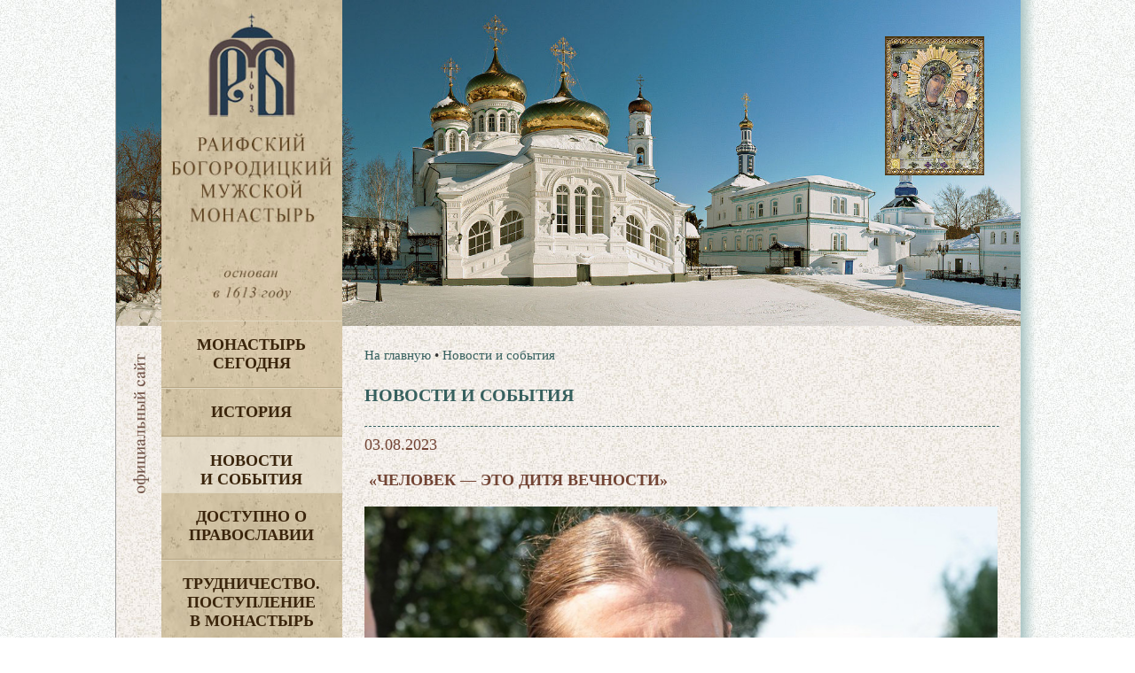

--- FILE ---
content_type: text/html
request_url: https://www.raifa.ru/news/?ID=3433
body_size: 100330
content:
<!doctype html>
<html lang="ru">
  <head>
	<META http-equiv="Content-Type" content="text/html; charset=utf-8" />
	<meta http-equiv="Expires" content="Wed, 26 Feb 1999 08:21:57 GMT" />
	<meta http-equiv="Cache-Control" content="no-cache" />
	<meta http-equiv="Cache-Control" content="max-age=2, must-revalidate" />
    <meta http-equiv="X-UA-Compatible" content="IE=edge"/>
    <meta name="viewport" content="width=device-width, initial-scale=1">
	<title> «Человек — это дитя Вечности» | Новости и события</title>
	<meta name="description" content="Наместник Раифского монастыря — о психологии, монашестве, развитии инфраструктуры обители и СВО">
	<meta name="keywords" content="Раифа Раифский монастырь интервью игумен Гавриил Рожнов СВО война Украина истрия стоянка">
    <link rel="stylesheet" href="/www/css/main.css">
	
	<link rel="stylesheet" href="/www/css/jquery.fancybox.min.css" />

  
  <link rel="icon" href="/www/pics/favicon.ico" type="image/x-icon" />
  <link rel="shortcut icon" href="/www/pics/favicon.ico" type="image/x-icon" />
  </head>
  <body>
 <div id="allpage" class="center effect8" style="background: url(/www/pics/fon3.jpg);background-position-x: 0px;">
	<div class="right_shadow"></div>
	

	
	<div class="top_header">
		
		<div class="top_content"  style="background-image: url(/www/pics/headers/1_1.jpg)">
            <div class="icona">
				<div class="IcnBlock">
				</div>
			</div>


                <div class="small_logo">
                  <a href="/">
                    <img src="/www/pics/sitename3.jpg" alt="">
                  </a>
				</div>
		</div>
	</div>
	<div class="header">
				
	<nav class="header__menu">
		<div class="navbar-header" style="min-height: 40px;">
						<button type="button" class="navbar-toggle" onclick="showmenu()" style="top: 1px;">
							<span class="icon-bar"></span>
							<span class="icon-bar"></span>
							<span class="icon-bar"></span>
						</button>
		</div>
        <dl id="maindl">
	
	<dt class="mdt" id="dt_0"><a href="/segodnya/">Монастырь  сегодня</a>
					
				<button class="mbtn" type="button" class="navbar-toggle" onclick="showdd(this,0)">+</button>
			</dt>
	
	<dd id="dd_0">
<a href="/segodnya/namestnik/">Наместник</a><a href="/segodnya/icon/">Святыня</a><a href="/segodnya/temples/">Архитектура</a><a href="/segodnya/prestolprazd/">Престольные праздники</a><a href="/segodnya/skit/">Никольский скит</a><a href="/segodnya/akafist/">Акафисты</a><a href="/segodnya/ourguest/">Наши гости</a><a href="/segodnya/gitie/">Жития святых</a><a href="/segodnya/memories/">Заказ треб онлайн</a><a href="/segodnya/candles/">Поставить свечу</a><a href="/segodnya/tohelp/">Помочь монастырю</a><noindex><a href="https://yandex.ru/profile/172420480920?lr=43">Отзывы о нас</a></noindex><a href="/segodnya/brandbook/">Общие документы</a><a href="/segodnya/map/">Карта монастыря</a>
    </dd>
	
	<dt class="mdt" id="dt_1"><a href="/monhist/">История</a>
					
				<button class="mbtn" type="button" class="navbar-toggle" onclick="showdd(this,1)">+</button>
			</dt>
	
	<dd id="dd_1">
<a href="/monhist/base/">Экскурс в прошлое</a><a href="/monhist/build/">Основание обители</a><a href="/monhist/sun/">Строительство</a><a href="/monhist/destroy/">Разруха</a><a href="/monhist/rebirth/">Возрождение Раифской обители</a><a href="/monhist/detkor/">Детский корпус</a><a href="/monhist/vsevolod/">Архимандрит Всеволод</a><a href="/monhist/letopis/">Летопись</a><a href="/monhist/abbots/">Настоятели</a><a href="/monhist/lit/">Литература о Раифе</a>
    </dd>
	
	<dt class="mdt" id="dt_2" class="active"><a href="/news/">Новости  и события</a>
	</dt>
	
	<dt class="mdt" id="dt_3"><a href="/dostupno/">Доступно о Православии</a>
	</dt>
	
	<dt class="mdt" id="dt_4"><a href="/trud/">Трудничество. Поступление  в монастырь</a>
	</dt>
	
	<dt class="mdt" id="dt_5"><a href="/forpiligrims/">Паломнику</a>
	</dt>
	
	<dt class="mdt" id="dt_6"><a href="/contacts/">Контакты</a>
	</dt>
	
	<dt id="dt_27"><a href="/segodnya/memories/">Заказ треб онлайн</a></dt>
	<dt id="dt_28"><a href="/segodnya/tohelp/">Помочь монастырю</a></dt>
	
	<dt class="mdt" id="dt_7"><a href="/english/">English</a>
					
				<button class="mbtn" type="button" class="navbar-toggle" onclick="showdd(this,7)">+</button>
			</dt>
	
	<dd id="dd_7">
<a href="/english/foreword/">Foreword</a><a href="/english/rise/">The rise and development</a><a href="/english/ordeals/">The years of ordeals</a><a href="/english/restoration/">The restoration</a><a href="/english/our_days/">Our days</a><a href="/english/pritcha_en/">The vocal quartet “Pritcha”</a><a href="/english/orphanage/">The orphanage building</a><a href="/english/adress/">Address</a>
    </dd>
	
	<dt class="mdt" id="dt_8"><a href="/philanthropists/">Благотворителям</a>
	</dt>
	
	<dt class="mdt" id="dt_9"><a href="/kvartet/">Вокальный квартет «Притча» </a>
					
				<button class="mbtn" type="button" class="navbar-toggle" onclick="showdd(this,9)">+</button>
			</dt>
	
	<dd id="dd_9">
<a href="/kvartet/about/">О квартете</a><a href="/kvartet/diskograf/">Дискография</a><a href="/kvartet/reper/">Репертуар</a><a href="/kvartet/concerts/">Концерты</a>
    </dd>
	
	<dt class="mdt" id="dt_10"><a href="/search/">Поиск по сайту</a>
	</dt>
	
                </dl>
            </nav>
	
	</div>
      <!-- header -->
      <header id="header">
              <div class="left-block">
                <div class="logo">
                  <a href="/">
                    <img src="/www/pics/sitename3.jpg" alt="">
                  </a>
                </div>
				
						
				    
            <!-- top-menu -->
              <ul class="left-menu">

                <li>
                  <a href="/segodnya/">
                    Монастырь <br>сегодня
                  </a>
                       			  
                  <ul class="left-submenu">

					<li>
                      <a href="/segodnya/namestnik/">
						Наместник
                      </a>
                    </li>
			
					<li>
                      <a href="/segodnya/icon/">
						Святыня
                      </a>
                    </li>
			
					<li>
                      <a href="/segodnya/temples/">
						Архитектура
                      </a>
                    </li>
			
					<li>
                      <a href="/segodnya/prestolprazd/">
						Престольные праздники
                      </a>
                    </li>
			
					<li>
                      <a href="/segodnya/skit/">
						Никольский скит
                      </a>
                    </li>
			
					<li>
                      <a href="/segodnya/akafist/">
						Акафисты
                      </a>
                    </li>
			
					<li>
                      <a href="/segodnya/ourguest/">
						Наши гости
                      </a>
                    </li>
			
					<li>
                      <a href="/segodnya/gitie/">
						Жития святых
                      </a>
                    </li>
			
					<li>
                      <a href="/segodnya/memories/">
						Заказ треб онлайн
                      </a>
                    </li>
			
					<li>
                      <a href="/segodnya/candles/">
						Поставить свечу
                      </a>
                    </li>
			
					<li>
                      <a href="/segodnya/tohelp/">
						Помочь монастырю
                      </a>
                    </li>
			
					<li>
                      <a href="https://yandex.ru/profile/172420480920?lr=43">
						Отзывы о нас
                      </a>
                    </li>
			
					<li>
                      <a href="/segodnya/brandbook/">
						Общие документы
                      </a>
                    </li>
			
					<li>
                      <a href="/segodnya/map/">
						Карта монастыря
                      </a>
                    </li>
			    
                                        </ul>

                </li>
     
                <li>
                  <a href="/monhist/">
                    История
                  </a>
                       			  
                  <ul class="left-submenu">

					<li>
                      <a href="/monhist/base/">
						Экскурс в прошлое
                      </a>
                    </li>
			
					<li>
                      <a href="/monhist/build/">
						Основание обители
                      </a>
                    </li>
			
					<li>
                      <a href="/monhist/sun/">
						Строительство
                      </a>
                    </li>
			
					<li>
                      <a href="/monhist/destroy/">
						Разруха
                      </a>
                    </li>
			
					<li>
                      <a href="/monhist/rebirth/">
						Возрождение Раифской обители
                      </a>
                    </li>
			
					<li>
                      <a href="/monhist/detkor/">
						Детский корпус
                      </a>
                    </li>
			
					<li>
                      <a href="/monhist/vsevolod/">
						Архимандрит Всеволод
                      </a>
                    </li>
			
					<li>
                      <a href="/monhist/letopis/">
						Летопись
                      </a>
                    </li>
			
					<li>
                      <a href="/monhist/abbots/">
						Настоятели
                      </a>
                    </li>
			
					<li>
                      <a href="/monhist/lit/">
						Литература о Раифе
                      </a>
                    </li>
			    
                                        </ul>

                </li>
     
                <li class="active">
                  <a href="/news/">
                    Новости <br>и события
                  </a>
                       
                </li>
     
                <li>
                  <a href="/dostupno/">
                    Доступно о Православии
                  </a>
                       
                </li>
     
                <li>
                  <a href="/trud/">
                    Трудничество. Поступление <br>в монастырь
                  </a>
                       
                </li>
     
                <li>
                  <a href="/forpiligrims/">
                    Паломнику
                  </a>
                       
                </li>
     
                <li>
                  <a href="/contacts/">
                    Контакты
                  </a>
                       
                </li>
     
                <li>
                  <a href="/english/">
                    English
                  </a>
                       			  
                  <ul class="left-submenu">

					<li>
                      <a href="/english/foreword/">
						Foreword
                      </a>
                    </li>
			
					<li>
                      <a href="/english/rise/">
						The rise and development
                      </a>
                    </li>
			
					<li>
                      <a href="/english/ordeals/">
						The years of ordeals
                      </a>
                    </li>
			
					<li>
                      <a href="/english/restoration/">
						The restoration
                      </a>
                    </li>
			
					<li>
                      <a href="/english/our_days/">
						Our days
                      </a>
                    </li>
			
					<li>
                      <a href="/english/pritcha_en/">
                        The vocal quartet “Pritcha”
                      </a>
                        
                      <ul class="left-sub-innermenu">

					<li>
                      <a href="/english/pritcha_en/about/">
						About «Pritcha»
                      </a>
                    </li>
			
					<li>
                      <a href="/english/pritcha_en/diskography/">
						Diskography
                      </a>
                    </li>
			
					<li>
                      <a href="/english/pritcha_en/mp3/">
						MP3
                      </a>
                    </li>
			
					<li>
                      <a href="/english/pritcha_en/baycd/">
						Orthodox Chants and Folk songs
                      </a>
                    </li>
			
					<li>
                      <a href="/english/pritcha_en/contact/">
						Contact
                      </a>
                    </li>
			
					<li>
                      <a href="/english/pritcha_en/foto/">
						Photo
                      </a>
                    </li>
			    
                                        </ul>

                    </li>
			
					<li>
                      <a href="/english/orphanage/">
						The orphanage building
                      </a>
                    </li>
			
					<li>
                      <a href="/english/adress/">
						Address
                      </a>
                    </li>
			    
                                        </ul>

                </li>
     
                <li>
                  <a href="/philanthropists/" style="padding-left:5px;">
                    Благотворителям
                  </a>
                       
                </li>
     
                <li>
                  <a href="/kvartet/">
                    Вокальный квартет «Притча» 
                  </a>
                       			  
                  <ul class="left-submenu">

					<li>
                      <a href="/kvartet/about/">
						О квартете
                      </a>
                    </li>
			
					<li>
                      <a href="/kvartet/diskograf/">
                        Дискография
                      </a>
                        
                      <ul class="left-sub-innermenu">

					<li>
                      <a href="/kvartet/diskograf/carice/">
						Царице моя преблагая
                      </a>
                    </li>
			
					<li>
                      <a href="/kvartet/diskograf/vzvon/">
						Вечерний звон
                      </a>
                    </li>
			
					<li>
                      <a href="/kvartet/diskograf/vozroj/">
						Возрождение
                      </a>
                    </li>
			
					<li>
                      <a href="/kvartet/diskograf/akafist/">
						Акафист
                      </a>
                    </li>
			
					<li>
                      <a href="/kvartet/diskograf/uchim/">
						Учимся петь молитвы
                      </a>
                    </li>
			
					<li>
                      <a href="/kvartet/diskograf/milost/">
						Под твою милость
                      </a>
                    </li>
			
					<li>
                      <a href="/kvartet/diskograf/prit/">
						Раифская ПРИТЧА
                      </a>
                    </li>
			    
                                        </ul>

                    </li>
			
					<li>
                      <a href="/kvartet/reper/">
						Репертуар
                      </a>
                    </li>
			
					<li>
                      <a href="/kvartet/concerts/">
						Концерты
                      </a>
                    </li>
			    
                                        </ul>

                </li>
     
                <li>
                  <a href="/search/">
                    Поиск по сайту
                  </a>
                       
                </li>
     
                </ul>
    <!-- меню конец -->

				
              </div>
      </header>
      <!-- header -->




      <!-- content -->
      <div id="content" style="min-height: 1200px;">
		<div class="official">
			<img src="/www/pics/l-img.jpg">
		</div>
		
			
			
              <div class="row">
            <!--- Центральная колонка----->
                <div class="main-side-block">
											
					
                </div>
				  <!---/ Центральная колонка----->
				  <!--- Правая колонка----->
                <div class="right-side-block">
						
                </div>
				  <!--- / Правая колонка----->
              </div>
			  
              <div class="row onecolumn">			  
				<div class="main-side-block">							
			
                  <!-- content-block -->
                  <div class="content-block">
		
							<!-- breadcrumbs -->
								  <ul class="breadcrumb">
									<li>
									  <a href="/">На главную</a>
									</li>
									<li> &bull; <a href="/news/">Новости и события</a></li>
								  </ul>
							<!-- breadcrumbs -->
						
                    <h1 class="main-header">
                      Новости и события
                    </h1>
                    <hr>
	

						<div class="news_page">
		

	<!----Начало новости---->

	  <div class="news_dt">
		03.08.2023
	  </div>
	  
	  <h2 class="news_name">
		 «Человек — это дитя Вечности»
	  </h2>
	  <div class="news_content">
	  

		  
			<div class="news_img_block">
				<img class="news_img" src="/www/news/2023/8/1.jpg">
			</div>
		  
			<div class="news_body clearfix">
				<p><strong>Наместник Раифского монастыря &mdash; о психологии, монашестве, развитии инфраструктуры обители и СВО</strong></p>

<p>Раифский Богородицкий мужской монастырь на протяжении многих веков является православной жемчужиной Татарстана. По словам его наместника, у обители важная миссия &mdash; нести свет добродетели по всей России. Будучи христианским форпостом с XVII века, монастырь и по сей день реализует ряд проектов и мероприятий, направленных на то, чтобы помочь людям найти свой душевный покой и равновесие. Сегодня этому способствует и то, что Раифа стала центром притяжения туристов: &laquo;Все здесь становится таким местом для отдыха, и мы идем на это для того, чтобы люди могли приобщиться к вере&raquo;, &mdash; рассказал &laquo;Реальному времени&raquo; наместник Раифского монастыря игумен Гавриил (Рожнов). Подробнее о том, насколько равны богословие и психология и чем, помимо храмов, может удивить современный монастырь, &mdash; в нашем материале.</p>

<h3><strong>&laquo;РАИФА &mdash; ЭТО УЖЕ ТРЕТЬЕ ИЛИ ЧЕТВЕРТОЕ ТУРИСТИЧЕСКОЕ МЕСТО&raquo;</strong></h3>

<p>С игуменом Гавриилом корреспонденты &laquo;Реального времени&raquo; встретились у центрального входа в монастырь &mdash; у колокольни с надвратным храмом, освященным в честь Архангела Михаила. Однако прежде чем пройти в стены обители, решили осмотреть местную инфраструктуру, а именно появившееся не так давно кафе &laquo;Раифская трапеза&raquo;.</p>

<p><strong><em>&mdash; Отец Гавриил, кто помогает благоустраивать окрестности обители? Как появилось это заведение и какие еще проекты развиваете?</em></strong></p>

<p>&mdash; Прихожанин и трудник Раифского монастыря Денис Александрович Гусев, он же директор сети кафе &laquo;Добрая столовая&raquo;, наш добрый знакомый, прихожанин, наладил систему питания в обители. Это основное кафе &laquo;Монастырская трапеза&raquo;. Еще есть чайная на берегу озера &mdash; это уникальный уголок природы в получасе езды от мегаполиса. Место с девственным заповедным лесом, где можно отдохнуть от мирской суеты, побыть наедине с собой, подумать о душе, зайти в храм и так далее.</p>

<p>У нас еще есть очень интересный социальный проект, который называется &laquo;Не хлебом единым&raquo;. Это пункты питания для социально не обеспеченных слоев населения. Мы делаем еженедельные выезды в Зеленодольск и другие места. Поддерживаем какие-то приходы, организуем бесплатное питание, в котором участвуют и сотрудники монастыря. Это волонтерский проект и по питанию бедных, и по просвещению.</p>

<p>Помимо того, что готовим пищу, мы привлекаем волонтеров, которые вовлекаются в дела милосердия, рассказываем о вере. Всем, кто приходит, мы раздаем брошюрки, приглашаем на богослужение. Есть специально оборудованные передвижные пункты &mdash; УАЗ с прицепом, казаном, и стационарные домики. Сейчас у нас уже четыре действующие точки, а еще несколько на подходе. В них готовят в определенное время пищу и раздают.</p>

<p style="text-align:center"><img alt="" src="/www/news/2023/8/2.jpg" style="width:1600px" /></p>

<p><strong><em>&mdash; Продукцию производят в Раифе?</em></strong></p>

<p>&mdash; Выпечка и ряд других продуктов производятся здесь. Частично привлекается братия монастыря, и частично &mdash; рабочие. Рабочие &mdash; это привлеченная молодежь: студенты, ученики. Те, у кого летом есть время и желание подзаработать. С ними тоже проводятся такие беседы. Например, вчера мы после работы в кафе полтора часа беседовали на берегу озера. Они задавали вопросы о вере, говорили с батюшкой. У нас есть очень интересные беседы миссионерской направленности.</p>

<p>Каждую неделю по воскресеньям, после богослужения, у нас проводятся беседы для всех желающих. Вот такой социально-просветительский проект.</p>

<p>Работают школьники и студенты, которые могут приехать откуда угодно. График очень гибкий: можно работать полдня, вечером или только в какие-то дни недели. Очень удобно для молодежи, которая хочет подзаработать во время летних каникул. Плюс они имеют возможность побыть в монастыре и пообщаться со священнослужителями. Не просто даем работу, но и привлекаем к вере.</p>

<p>Мы производим, например, морсы и лимонады, компоты из сухофруктов. Все это изготовляется прямо здесь. Это и доход монастырю, и людям прохладные напитки. Все это можно попить и поесть как в непогоду в закрытом помещении, так и в жару, сидя на берегу озера. Есть тирамису, пирожные &mdash; тоже местного производства, а также монастырский чай из марийских трав, которые нам помогают собирать местные жители.</p>

<p style="text-align:center"><img alt="" src="/www/news/2023/8/3.jpg" style="width:1600px" /></p>

<p>Кафе строили из натуральных, природных материалов. Делали это наши мастера из братии и работники из Марийки. Концепция такая, что людей приезжает все больше и больше. Раифа &mdash; это уже третье или четвертое туристическое место, если мы сравниваем с Болгаром. Может быть, это и очень амбициозно звучит. Первое место &mdash; это, конечно, Казанский кремль, второе &mdash; Свияжск, а третье и четвертое &mdash; Раифа и Болгар.</p>

<p>У нас хорошая локация, всего полчаса езды. А еще скоро сделают хорошую дорогу, трехполосную, от Горьковского шоссе, и поток будет увеличиваться. Плюс общая мировая обстановка, которая поспособствовала тому, что внутренний туризм вырос на 20&mdash;30%. Людей приезжает все больше и больше, и мы пытаемся сделать их пребывание здесь более комфортным.</p>

<p>Наконец-то отсудили стоянку и сделали ее бесплатной. Положили новый асфальт, установили освещение, поставили информационные стенды. Появилась очень удобная пешеходная тропа из леса для тех, кто приезжает на автобусе.</p>

<p>Взять, например, Кабан &mdash; это все-таки город, суета и шум. Взять всеми любимое место отдыха &mdash; Лебяжье. Там настолько все вытоптали. Я специально месяц назад где-то проезжал там и увидел, что всю природу в этом месте уже убили. Одна бедная утка шарахалась и не знала, куда убежать.</p>

<p style="text-align:center"><img alt="" src="/www/news/2023/8/4.jpg" style="width:1600px" /></p>

<h3><strong>&nbsp;&laquo;ЭТО ЛИШЬ ОБРАМЛЕНИЕ БРИЛЛИАНТА, КОТОРЫЙ ЕСТЬ ВЕРА ВО ХРИСТА&raquo;</strong></h3>

<p><strong><em>&mdash; Что такое Раифский монастырь сегодня?</em></strong></p>

<p>&mdash; Раифа &mdash; это и святое место, и памятник культуры. Мы единственные во всем Среднем Поволжье, у кого сохранился архитектурный комплекс в стиле барокко XVII века. Помимо этого, это еще и природный памятник, поскольку мы находимся в центре Волжско-Камского биосферного заповедника, носящего статус биосферного резервата ЮНЕСКО. Поэтому природа здесь находится в нетронутом состоянии, и человек может любоваться всей этой красотой и наслаждаться тишиной.</p>

<p>Как раз тишины не хватает современному человеку &mdash; о душе подумать некогда. А чтобы это сделать, нужно остаться наедине с собой на какое-то время. Заглушить внешний шум и заглянуть внутрь себя, когда взгляд от всего внешнего устремляется в душу.</p>

<p>Для этого монастыри всегда и создавались. В них приходили люди, которые хотели жить такой жизнью постоянно. А к ним приходили люди, которые хотели этим воздухом, этой благодатью подышать. То есть те, кто живет в монастыре, и паломники, которые живут лишь какое-то время.</p>

<p>Понятно, что современный человек из нежной цивилизации, и создать какие-то жесткие условия, как несколько веков назад, когда люди жили без отопления и всего остального, и это было нормально, сейчас невозможно. Поэтому появляется и общепит, и гостиницы, и транспортные подъезды к входной группе. Это все нужно, нынешняя инфраструктура &mdash; это лишь обрамление бриллианта, который есть вера во Христа.</p>

<p style="text-align:center"><img alt="" src="/www/news/2023/8/5.jpg" style="width:940px" /></p>

<p>Монастырь &mdash; это прежде всего сообщество людей, объединенных любовью ко Христу. Кто-то живет здесь постоянно, совершает молитвы, богослужения и несет какие-то послушания, а кто-то приезжает временно. Для того чтобы люди имели возможность приехать в монастырь, мы в последнее время очень много делаем.</p>

<p>А еще очень много уже сделано. Это и стоянка бесплатная, у которой только месяц назад закончился капитальный ремонт. Слова благодарности руководству республики, которое выделило финансирование. Теперь мы имеем новую удобную комфортабельную стоянку с освещением, подъездными и подходными путями, удобной навигацией. Также у нас есть купальня на берегу озера, где можно бесплатно окунуться. Местные жители рядом с монастырем сдают лодки, катамараны, а в этом году и сапсерфы. Но все это при соблюдении условий, которые диктуют правила заповедника. Появился бесплатный интерактивный четырехуровневый музей со световой площадкой. Все это открыто с девяти утра до шести вечера, и все это, повторюсь, бесплатно. Если человек сам захочет пожертвовать какую-то сумму, то &ndash; пожалуйста. В остальном монастырь открыт, и все сделано для того, чтобы народ приезжал, просвещался и придавался вере. Это наша задача.</p>

<p style="text-align:center"><img alt="" src="/www/news/2023/8/6.jpg" style="width:1600px" /></p>

<p>Помимо этого, у нас есть еще один очень большой проект &mdash; скит. Это, если говорить светским языком, небольшой филиал монастыря. Он более уединенный и имеет более жесткие график и устав. Там больше времени посвящается богослужению, трудам и меньше суете.</p>

<p>Братия имеет возможность на какое-то время или постоянно, возможно, даже вахтовым методом, уезжать в более тихое и уединенное место и жить уже там. В ските более приближенные идеалы монашества. Изначально, когда создавалась Раифа в 1613 году, здесь был густой и непроходимый лес. Основатель монастыря иеромонах Филарет искал уединения для того, чтобы внешний шум не отвлекал от общения с Богом. Но со временем, как это обычно бывает, у него появились ученики, стали приезжать за советом мирские люди.</p>

<p>Место начинает развиваться, разводится местное поселение, и точка этого отшельника начинает разрастаться и становиться обжитым местом. Так как раз таки происходила колонизация Русского Севера. Классический пример &mdash; это Сергий Радонежский, который ушел на окраину Московского государства, в густые и непроходимые леса. Потом у него собралось небольшое количество учеников, переросшее в скит, монастырь, небольшой населенный пункт. Так появился Сергиев Посад. В Раифе было то же самое. Филарет и его небольшая община учеников, а через 50 лет &mdash; официальный монастырь. Он уже вдохнул жизнь в эту территорию. Появился небольшой поселок Раифа и одноименный заповедник. Но изначальная цель &mdash; это богообщение. Поэтому основная задача сейчас &mdash; грамотно соединить и сделать так, чтобы и для братии было удобно жить по-монашески, и приезжающим тоже было все удобно, сделать взаимополезный симбиоз.</p>

<p style="text-align:center"><img alt="" src="/www/news/2023/8/7.jpg" style="width:1600px" /></p>

<h3><strong>&nbsp;&laquo;БЫВАЕТ, ЧТО ДО 30 АВТОБУСОВ ПРИЕЗЖАЕТ ОДНОВРЕМЕННО&raquo;</strong></h3>

<p><strong><em>&mdash; Какое количество человек посещает Раифу в сезон или год?</em></strong></p>

<p>&mdash; За сезон цифры такие: от 500 тысяч до 700 тысяч туристов. Мы ориентируемся на Свияжск. У них в прошлом году, по-моему, было где-то миллион, а у нас &mdash; две трети от них. Точно посчитать мы, конечно, не можем. Брали дневную статистику за различные периоды и делали среднее число. То есть это где-то третье или четвертое место, по статистике туристических центров. С увеличением потока внутреннего туризма на 15&mdash;20% мы видим, как и у нас число туристов стало расти. Обычно люди, которые посещают Казань, а город очень динамично развивается во всех отношениях, приезжают и к нам. Даже если отдых занимает два-три дня, Раифа вписывается в этот график. Обычно это в комплексе со Свияжском и &laquo;храмом всех религий&raquo;. Очень удобный маршрут по одной линии. Бывает, что до 30 автобусов приезжает одновременно.</p>

<p>Мы также наладили отношения с Гильдией экскурсоводов. Мы встречаемся, проводим лекции, мастер-классы для того, чтобы они могли грамотно рассказать об истории монастыря. Мы создали группу, в которой более 400 участников, даем актуальную информацию по всем новостям. Сейчас у нас как раз новый маршрут с возможностью пройти монастырь насквозь. То есть не надо выходить назад и все обходить, чтобы добраться до озера и купели. Вот так ведем взаимодействие с экскурсионным сообществом.</p>

<p style="text-align:center"><img alt="" src="/www/news/2023/8/8.jpg" style="width:1600px" /></p>

<h3><strong>&nbsp;&laquo;МОНАСТЫРЬ ПОЛНОСТЬЮ НАХОДИТСЯ НА САМООБЕСПЕЧЕНИИ&raquo;</strong></h3>

<p><strong><em>&mdash; Расскажите, пожалуйста, как и когда стоянка стала бесплатной?</em></strong></p>

<p>&mdash; Все думали, что стоянка принадлежит монастырю. Я убеждал, что коммерческий фонд &laquo;Правопорядок&raquo;, который закрыли, незаконно собирал деньги, а суд это признал, изъял землю и передал монастырю. С первого же дня, как она стала нашей, мы сделали парковку бесплатной. Об этом свидетельствует табличка на въезде. Теперь люди могут приехать в святое место и не омрачать свое пребывание здесь. Принцип такой: теперь у нас все бесплатно за пожертвования. На стоянке ты можешь спокойно оставить автомобиль. В храме свечи лежат, можешь ставить. Записки все тоже бесплатно.</p>

<p>Стоит кружка, и человек, который может что-то оставить, то добровольно сделает это. Подойдет бабушка, у которой нет денег, то точно так же сделает все забесплатно. А мы помолимся. Если будет человек обеспеченный, то он и за троих пожертвует.</p>

<p style="text-align:center"><img alt="" src="/www/news/2023/8/90.jpg" style="width:1600px" /></p>

<p>Были опасения, потому что все думают, что нас содержит государство. Но это могут быть только какие-то разовые акции. Помощь республики может быть в каких-то проектах по реставрации памятников, потому что мы имеем федеральное значение. Но монастырь полностью находится на самообеспечении. Основная статья доходов &mdash; это пожертвования.</p>

<p>Но у нас принцип добровольного пожертвования, и прейскурантов никаких нет. Единственное, что у нас платное, &mdash; это туалет, у которого минимальная цена &mdash; 15 рублей. И то это только потому, что нужно содержать дежурных и платить им зарплату. Все остальное: часовня, вода, храмы, купель, музей, стоянка &mdash; все бесплатно.</p>

<p style="text-align:center"><img alt="" src="/www/news/2023/8/10.jpg" style="width:1600px" /></p>

<p><strong><em>&mdash; Планируется ли расширение парковки и появление новых машино-мест?</em></strong></p>

<p>&mdash; Наша мечта &mdash; расширить площадь. Потому что все, что у нас есть, мы уже пустили в дело. Перед монастырем разбит сквер с фонтаном и лавочками. Максимально места используются для посещения людьми у входной группы. Мы планируем расширяться и работаем в этом направлении.</p>

<p style="text-align:center"><img alt="" src="/www/news/2023/8/11.jpg" style="width:1600px" /></p>

<h3><strong>&nbsp;&laquo;СОЕДИНЕНИЕ ПРОШЛОГО И БУДУЩЕГО &mdash; ЭТО НИТЬ, ПРЕРВАННАЯ СЕМИДЕСЯТИЛЕТИЕМ БЕЗБОЖЕСТВА&raquo;</strong></h3>

<p><strong><em>&mdash; Весной во время ремонта дороги здесь была обнаружена старинная тропа из булыжника.</em></strong></p>

<p>&mdash; Да, там оставались небольшие фрагменты. Но у них нет какой-то исторической значимости. Это была просто мощенная дорога к монастырю. Колокольня была построена в 1903 году и являлась центральным входом, к которому вела мощенная булыжником дорога. Поэтому мы зафиксировали для себя этот момент, ставший интересной весточкой дореволюционной истории. Соединение прошлого и будущего &mdash; это такая нить, прерванная семидесятилетием безбожества, атеизма, богоборчества. Когда мы что-то находим из дореволюционной истории, то это радует и помогает двигаться дальше.</p>

<p style="text-align:center"><img alt="" src="/www/news/2023/8/12.jpg" style="width:1600px" /></p>

<p><strong><em>&mdash; Много ли таких находок?</em></strong></p>

<p>&mdash; У нас есть музей, и практически все, что в нем есть, &mdash; это то, что приносили люди: бабушкины иконы, различные церковные принадлежности, ткани от облачений, документы, фотографии, швейные машины. Когда на территории монастыря была колония, там шили палатки для военных и так далее. Все эти находки мы выставили, описали, и люди могут их посмотреть. Приезжающие могут увидеть, каким был монастырь до революции, в советское время и в новейшей истории, начинающейся с девяностых годов, когда стартовало поэтапное восстановление. Что касается последнего, то это уже более подробно зафиксировано при помощи фото и видео.</p>

<p style="text-align:center"><img alt="" src="/www/news/2023/8/13.jpg" style="width:1600px" /></p>

<h3>&nbsp;<strong>&laquo;ПСИХОЛОГИЧЕСКИЕ ПРОБЛЕМЫ &mdash; ЭТО БИЧ СОВРЕМЕННОГО ЧЕЛОВЕЧЕСТВА&raquo;</strong></h3>

<p><strong><em>&mdash; Заканчивая тему инфраструктуры: всего ли хватает монастырю?</em></strong></p>

<p>&mdash; Развитие не прекращается, и, как у Алисы в Зазеркалье, нужно бежать, чтобы оставаться на месте. Поток растет, и мы будем дальше развивать инфраструктуру и производство. Сейчас у нас есть скит, где мы имеем возможность занять часть братии на выращивании фруктов и овощей. Наши теплицы полностью покрывают потребности монастыря в помидорах, огурцах, баклажанах, тыкве, лечебных травах. У нас своя пасека функционирует, где производится мед для братии и частично на продажу. Есть, как я уже говорил, свое производство для общепита: морсы, квас, бездрожжевой хлеб, знаменитая вода. К нам приезжают набирать воду со всего Татарстана, и мы даже сделали специальные тележки. Люди могут приехать, оставить машину на стоянке, взять тележки у входа и взять воды с запасом по 100 или 200 литров. Многие приезжают после работы с семьей и детьми, которые залезают в эти тележки. Такой вечерний моцион на свежем воздухе. Вода &mdash; это еще один повод приехать в Раифу и прогуляться.</p>

<p style="text-align:center"><img alt="" src="/www/news/2023/8/14.jpg" style="width:1600px" /></p>

<p>Поэтому все здесь становится таким местом для отдыха, и мы идем на это для того, чтобы люди могли приобщиться, зайти в храм, помолиться, поставить свечу. Это все часть миссионерско-социальной работы, которую Раифа всегда выполняла. Монастырь изначально задумывался как миссионерский форпост для распространения христианства в новые земли &mdash; Марийка, Чувашия...</p>

<p>До сих пор Раифа является очень важным православным объектом для всей нашей многонациональной республики. Миссионерская составляющая у нас все больше возрастает.</p>

<p>Был удачный проект в январе, когда у нас был фестиваль, и мы поставили на нем миссионерскую юрту &mdash; красивый домик, в который люди могли зайти, бесплатно попить чай и побеседовать о вере. Там был дежурный миссионер &mdash; это священник из братии монастыря, имеющий специальное образование. Настолько удачно проект пошел, что было много вопросов, люди возвращались, брали телефоны, приезжали еще раз, что мы решили сделать постоянный миссионерский домик при монастыре. Пока его тестовое и проектное название &laquo;Душевная беседа&raquo;. Человек может прийти и, еще не доходя до храма, задать вопрос.</p>

<p>Потому что до храма нужно еще дорасти, ведь его порог переступить страшно и сложно. А здесь, в непринужденной обстановке, человек может побеседовать и задать интересующие его вопросы на пути к храму. У нас сейчас появились в составе братии несколько человек, которые имеют богословское, психологическое, теологическое и философское образования одновременно. Они могут общаться в разных парадигмах с людьми, которых заинтересуют вопросы веры. Потому что сейчас психология заняла все ниши.</p>

<p style="text-align:center"><img alt="" src="/www/news/2023/8/22.jpg" style="width:1600px" /></p>

<p>Нам нужно уметь разговаривать о вере с точки зрения психологии. Переложить язык веры на язык психологии.</p>

<p>Сейчас, кстати, в Казани прошла первая психологическая конференция, на которую мы пригласили специалистов по психологии, в том числе и православных психологов. Очень большой запрос, потому что сейчас идет такой стык богословия и психологии. То, как перевести богословие с языка веры на язык современной психологии. Вообще, это наука о душе. Сейчас душа ушла из объекта исследования психологии. А это очень интересный момент &mdash; как помочь человеку с его внутренними проблемами, потеряв душу из вида. Что у нас остается &mdash; душа или психика? Это одно и то же или нет? Это вопросы, на которые сегодня ищет ответы богословие. Мы пытаемся ответить на них современному человеку, который часто запутывается в лабиринте философских и психологических знаний. Мы расчищаем ему путь ко Христу, потому что, по нашему мнению, истина &mdash; это Христос. Он сам о себе сказал: &laquo;Я &mdash; ваш путь, истина и жизнь&raquo;.</p>

<p>Все психологические проблемы решаются через Христа, и мы показываем это современному человеку, который страдает депрессиями, неврозами, психозами, потерей смысла жизни и счастья и так далее.</p>

<p>Психологические проблемы &mdash; это бич современного человечества. На Западе, по разным статистикам, уже более половины людей сидят на антидепрессантах, постоянных консультациях психолога, а от этого жизнь человека не становится лучше. Потеряв знания о душе, о Боге, он пытается свою внутреннюю пустоту заполнить этими искусственными суррогатами. Это не получается, и он страдает.</p>

<p style="text-align:center"><img alt="" src="/www/news/2023/8/31363d20185590a0.jpg" style="width:1600px" /></p>

<p>Часто этот внутренний дискомфорт и страдания приводят человека в монастырь. Наша задача &mdash; показать ему причины этой внутренней неудовлетворенности и дать ему путь и выход из этой ситуации. Показать свет в конце тоннеля, а свет этот &mdash; Христос, который освещает всех. Это написано на алтаре храма Великомученицы Татьяны в МГУ.</p>

<p>Наши предки до революции знали этот выход, а мы его сейчас актуализируем и возвращаем в современный дискурс. Потому что на приходе священник может быть один, и это довольно тяжело, служба проводится не каждый день. А в монастыре это ежедневные богослужения и многоклировая братия. У нас один священник постоянный, который с восьми утра до шести вечера дежурит в храме, и человек может прийти и задать свой вопрос. Если вы зайдете в храм, то увидите, что у нас на входе лежат разные брошюрки по всяким вопросам, и человек может их взять с собой. Это просветительская задача &mdash; одно из главных направлений. У многих очень клиповое представление о Православии &mdash; кулич на Пасху, вода на Крещение. А на самом деле оно дает ответы на глубинные запросы человеческого духа, на главные экзистенциональные вопросы человека, на те &laquo;проклятые вопросы&raquo; Достоевского, которые мы задаем самому себе. Вопрос жизни и смерти, смысла и бессмыслицы, цели нашего существования &mdash; это все область христианского православного богословия. Причем люди приходят разного уровня &mdash; кто-то только делает шаги навстречу духовному миру, кто-то задает очень глубокие вопросы. У многих воцерковленных людей тоже возникают вопросы, и мы пытаемся на них ответить. Есть ежедневная исповедь, есть беседы, в том числе общая, которая проходит как офлайн, так и онлайн. Это все востребовано и актуально.</p>

<p>Сейчас в братии 25 человек: 14 в постриге, 11 послушников. В год к братии добавляется от двух до четырех человек. Нужно понимать, что один поступивший в братию &mdash; это десять человек, которые приехали и по каким-то причинам уехали. Человек приезжает пожить, посмотреть. Кто-то уезжает, а кто-то остается надолго. Есть те, кто приезжают периодически, а есть те, кто на полгода или только в пост. В этом году у нас три человека из послушников поступили в семинарию учиться. То есть мы сразу пытаемся дать образование &mdash; семинария и проект на базе монастыря &mdash; богословские курсы для монашествующих. Они проводятся без выезда, на базе монастыря, чтобы человек не отвлекался от основного монашеского предназначения.</p>

<p>Курсы начались еще в 2018 году. Через три года, в 2021-м, десять человек получили дипломы об окончании. Сейчас уже идет второй набор на трех площадках. Основная в Раифском монастыре, вторая &mdash; в Зилантовом, третья &mdash; в Свияжском Успенском. Епархия назначила меня руководителем этих курсов.</p>

<p style="text-align:center"><img alt="" src="/www/news/2023/8/15.jpg" style="width:1600px" /></p>

<h3><strong>&nbsp;&laquo;МОНАСТЫРЬ РЕАГИРУЕТ НА ТРЕНДЫ, И МЫ ВЕДЕМ ДЕЯТЕЛЬНОСТЬ В СОЦИАЛЬНЫХ СЕТЯХ&raquo;</strong></h3>

<p><strong><em>&mdash; Как меняется монашество в современных реалиях? Пользуются ли монахи гаджетами и социальными сетями?</em></strong></p>

<p>&mdash; Конечно, монашество реагирует на изменения в окружающем мире и неизбежно трансформируется под его влиянием. Если мы посмотрим на монашество первых веков, то, конечно, оно отличается от нынешнего. Но суть и содержание остаются теми же самыми &mdash; это любовь ко Христу и желание богообщения. Меняется только форма. Конечно, современные русские монастыри вынуждены принимать большое количество богомольцев, и мы не можем закрыть ворота для тех, кто хочет приобщиться к богатствам Православия. Тем более в первые годы, когда храмов было мало, люди ехали в монастыри, и это законная потребность людей &mdash; побыть на полноценном монашеском богослужении. При этом мы должны создать все условия для функционирования монашеской общины. Недавно был принят документ &laquo;Положение о монастырях и монашествующих&raquo;, который предписывает создание таких условий. Он предполагает выделение особой территории, на которой могут находиться только братья. То есть часть территории монастыря остается закрытой для общего посещения, и братья могут, не отвлекаясь на общую суету, совершать свое монашеское дело. То есть какие-то места выделены в храме, чтобы они не пересекались с мирянами. Также устав регулирует режим посещения монастыря &mdash; в какие часы можно ходить, а в какие нет.</p>

<p>Плюс создание Никольского скита как раз для этой цели. Как я его называю, второе легкое монастыря, где братья могут подышать в тишине, а дальше, набравшись духовных сил, нести свое служение. Конечно, монастырь реагирует на тренды, и мы ведем деятельность в социальных сетях. Лет 30 назад такое представить было невозможно, но современному человеку мы должны доносить благую весть современным языком.</p>

<p style="text-align:center"><img alt="" src="/www/news/2023/8/9.jpg" style="width:1600px" /></p>

<p>Как апостол Павел говорит: &laquo;Всем бых вся, да всяко некия спасу&raquo;. То есть он говорит со всеми людьми, чтобы донести до них благую весть Христову. Поэтому мы присутствуем и в социальных сетях, где выкладываем плейлисты на определенные темы.</p>

<p>Православие не закрывается в какое-то гетто и не маргинализируется. Оно пытается разговаривать с современными людьми на современном языке, сохраняя свою основу и содержание, которое изначально заложено Христом.</p>

<p style="text-align:center"><img alt="" src="/www/news/2023/8/19.jpg" style="width:1600px" /></p>

<h3><strong>&nbsp;&laquo;ЛЮДИ, КОТОРЫЕ ХОТЯТ ДОЙТИ ДО САМОЙ СУТИ, &mdash; МАКСИМАЛИСТЫ ДУХОВНОЙ ЖИЗНИ&raquo;</strong></h3>

<p><strong><em>&mdash; Можете описать портрет человека, который приходит в монастырь? Кто он?</em></strong></p>

<p>&mdash; В монастырь приходят совершенно разные люди и по совершенно разным причинам. Конечно, большой процент людей, которые прошли в своей жизни через какой-то кризис, зависимости и которым требуется духовная поддержка. Мы таких принимаем, и многие с Божьей помощью, имея искреннее желание, исправляются. Но святые, по опыту и по статистике, которые добивались высот в каком-то духовном деле, &mdash; это идейные люди. Они приходят в монастырь, логически продолжив свое духовное развитие, начатое в миру. Это обычно молодые люди, которые воцерковлялись в миру, ходили в храм и дошли до такого уровня, когда хотят более глубокой духовной жизни. Можно вспомнить стихотворение Пастернака: &laquo;Во всем мне хочется дойти / До самой сути. / В работе, в поисках пути / В сердечной смуте, /До сущности протекших дней, / До их причины, / До оснований, до корней, / До сердцевины&raquo;. То есть люди, которые хотят дойти до самой сути, &mdash; максималисты духовной жизни. Таких людей &mdash; небольшой процент, но они составляют основной костяк монашеского братства, и на них держится монастырь. Это локомотив, который тянет за собой всех остальных.</p>

<p style="text-align:center"><img alt="" src="/www/news/2023/8/17.jpg" style="width:1600px" /></p>

<p>Как я уже сказал, мы пытаемся дать образование, чтобы человек развивался разносторонне &mdash; и умственно, и творчески. Весь талант, который имеет человек, можно направить на служение Богу и ближнему. Мы пытаемся найти индивидуальный подход к каждому человеку, тем более что современный человек очень ранимый, чуткий. Поэтому только индивидуальный поход, строящийся от жизненного пути человека, его талантов и направленности.</p>

<h3><strong>&laquo;НА ВОЙНЕ АТЕИСТОВ НЕТ&raquo;</strong></h3>

<p><strong><em>&mdash; Не можем не затронуть самую актуальную на сегодня тему &mdash; специальной военной операции. Недавно инок Раифского монастыря ездил в зону СВО, чтобы передать гуманитарный груз. Как обитель помогает российским бойцам?</em></strong></p>

<p>&mdash; Это я как раз ездил. Мы с самого начала спецоперации занимались гуманитарной поддержкой наших бойцов. Три человека были мобилизованы &mdash; наши сотрудники. Один из них &mdash; певчий монастыря. Поэтому для нас это все далеко не безразлично. Это наша Родина, наши люди. Монастырь совместно с епархиальным социальным отделом занимается гуманитарно-социальной поддержкой. У нас уже было отправлено более десяти гуманитарных конвоев в зону СВО. В последнюю поездку я сам с еще несколькими священнослужителями ездил к бойцам. Посещали мобилизованных из Татарстана. Были под Донецком, Луганском, Сватово. Людям, помимо какой-то физической помощи и бытовых предметов, конечно, нужна духовная поддержка.</p>

<p>Потому что на войне атеистов нет. Как пел Егор Летов: &laquo;Нету атеистов в окопах под огнем&raquo;. Поэтому человек перед лицом смерти начинает задумываться об основании жизни и других экзистенциональных вопросах своего бытия, и ему нужны ответы на них.</p>

<p style="text-align:center"><img alt="" src="/www/news/2023/8/16.jpg" style="width:1600px" /></p>

<p>У многих как раз возникает желание исповедаться, почитать Священное Писание, обратиться к Богу, молиться. На эти вопросы священнослужители, конечно, должны отвечать. Мы посещали бойцов, совершали исповедь, Причастие, и это очень востребовано. Многие просили нательный крестик, иконку, книги. Это большая работа, и такие поездки необходимы сегодня на постоянной основе. Такая работа как раз епархией ведется. Совместными усилиями находим автотранспорт, составляем график, а священники по очереди участвуют в этой работе. Духовная и идеологическая поддержка очень востребована.</p>

<p>На наш взгляд, сегодня идет идеологическое концептуальное противостояние. Конфликт начался не в 2022 году. Все началось гораздо раньше. Идет линия разлома, ментальной войны, а ее основанием является духовная война. Все-таки за внешним нужно видеть духовные причины. Борьба идет за наши ценности, за нашу самобытность и традиции. Мы отстаиваем не только нашу территорию и жизнь русского населения на ней, а еще и свои фундаментальные, традиционные духовные ценности.</p>

<p>Конечно, людям нужно это объяснять и показывать. Потому что человек в обычной жизни редко задумывается о таком, а в экстремальных условиях это знание находится перед глазами, и на него просто нужно ответить.</p>

<p style="text-align:center"><img alt="" src="/www/news/2023/8/20.jpg" style="width:1600px" /></p>

<p>Часто такие кризисы попускаются Богом только для того, чтобы человек задумался. То есть Господь встряхивает обычную жизнь, чтобы человек задумался о цели и смысле своего бытия. Пока гром не грянет, мужик не перекрестится. Поэтому часто такие бедствия посылаются по духовным причинам &mdash; с церковно-славянского языка &laquo;наказание&raquo; переводится как &laquo;научение&raquo;. Встряски &mdash; это научение людей. Если мы христиане, то мы верим, что самое главное &mdash; это душа и вечность спасения человека. Временная земная жизнь имеет условную ценность. Как бы это ни звучало категорично или эгоистично, но главное &mdash; это душа и ее спасение. Как сам Христос сказал: &laquo;Какая польза человеку, если он приобретет весь мир, а душе своей повредит?&raquo; Поэтому Бог, прежде всего, направляет человека к спасению души. И делает это разными способами.</p>

<p>Чтобы задуматься о душе, нужно остановиться на скаку, как в стихотворении Евтушенко: &laquo;...Остановись, как лошадь в мыле, / Почуяв пропасть у копыт. / Остановись на полдороге, / Доверься небу, как судье, / Подумай &mdash; если не о Боге &mdash; / Хотя бы просто о себе&raquo;. &laquo;Проклятье века &mdash; это спешка, / И человек, стирая пот, / По жизни мечется, как пешка...&raquo;</p>

<p>Человек мечется по жизни в суете, и поэтому, чтобы задуматься, ему нужна такая остановка или встряска. Вот эту встряску Господь попускает с благими целями, как добрый врач, учитель, отец. Эта ситуация как раз тот самый случай.</p>

<p style="text-align:center"><img alt="" src="/www/news/2023/8/26.jpg" style="width:1600px" /></p>

<p><em><strong>&mdash; После начала СВО, в марте прошлого года, монастырь на своем официальном сайте опубликовал обращение протоирея Андрея Ткачева, в котором говорилось: &laquo;Между посевом и жатвой проходит время, поэтому сыны человеческие не понимают смысла наказания&raquo;. Можете объяснить значение этих слов?</strong></em></p>

<p>&mdash; Я не знаю, что конкретно отец Андрей вкладывал в свои слова, но я думаю, основной смысл, что как раз те ошибки, которые совершаются в духовной сфере, потом неизбежно выходят на поверхность и в физическом мире. То увлечение Западом или те уклонения от Бога, которые были на Украине, сейчас вылились в такую ситуацию. Понятно, что не хочется политизировать, переводить в другую плоскость. Мы в этом не специалисты, и нам трудно рассуждать. Мы не знаем и сотой части всей информации. Но духовная причина всех наказаний &mdash; это отдаление человека от Бога.</p>

<p>Все эти бедствия попускаются для того, чтобы вразумить человека и наставить его на путь истинный. Я думаю, здесь это и имелось в виду. Монастырь с первых же дней высказал свою патриотическую позицию и получил кучу хейта и негативных комментариев. Но это наша позиция, которая за уже полтора года только сильнее подтвердилась, и мы больше убедились в ее правоте.</p>

<p style="text-align:center"><img alt="" src="/www/news/2023/8/21.jpg" style="width:1600px" /></p>

<h3><strong>&nbsp;&laquo;У НАС УЖЕ СВЫШЕ 60 КОТОВ, И МЫ ПРОСИМ ЛЮДЕЙ ИХ БОЛЬШЕ НЕ ПРИВОЗИТЬ&raquo;</strong></h3>

<p><strong><em>&mdash; В мае монастырь посетили уполномоченная при президенте России по правам ребенка Мария Львова-Белова и уполномоченная по правам ребенка в Татарстане Ирина Волынец. Можно предположить, что на встрече обсуждалась тема, связанная с детьми. Расскажите, какие проекты монастырь реализует для детей?</em></strong></p>

<p>&mdash; Работа с детьми &mdash; это одно из традиционных направлений нашей миссионерско-просветительской деятельности. У нас есть человек, который каждую неделю по понедельникам преподает у наших соседей &mdash; в детском специальном училище. Дети приходят на службу: исповедаются, причащаются, принимают Крещение. Мы также проводим разные мероприятия. Например, недавно как раз был День защиты детей, и проводился большой благотворительный концерт, в котором участвовало много детских коллективов. Он проводился совместно с ДК им. Горького в Зеленодольске и администрацией города на площадке перед монастырем. Присутствовали дети мобилизованных на СВО. Были подарки, призы. Мы предоставляем площадку, чтобы дети могли увидеть монастырь как территорию добра. Через какое-то время это тоже будет зернышком веры, которое прорастет.</p>

<p><strong><em>&mdash; Расскажите, пожалуйста, про такую достопримечательность, как раифские коты.</em></strong></p>

<p>&mdash; У нас очень интересно все с кошками. Они неизбывные насельники с девяностых годов. Когда их уже стало очень много, мы сделали специальный дом для них. У нас есть и летние, и зимние места, где они могут греться. Несколько волонтерских организаций приезжают к нам и лечат наших котов, вакцинируют их. Поэтому все они такие красивые, ухоженные и упитанные. Мы сделали специальный уголок для них, где люди могут сфотографироваться и оставить свое пожертвование на корм для них. Очень много нам подбрасывают больных котов, но мы их тоже лечим, хоть это и обуза для монастыря. Мы это сделали не из прихоти или для рекламы. Это реально была проблема. Люди после летнего сезона привозили с дач кошек, то есть в квартиру не возьмешь, а монахи добрые будут ухаживать.</p>

<p>У нас уже свыше 60 котов, и мы просим людей по возможности их не привозить. Будьте ответственны за тех, кого приручили. Если нести уже некуда, то мы их принимаем. Потом их забирают некоторые приюты. Нужно призвать людей к тому, что домашние животные &mdash; это очень ответственно. В то же время это и доброта, детям очень нравится. Причем что интересно &mdash; кошки же разделяют территорию. У нас тут каждый участок закреплен за определенным животным. Пускай это тоже будет частичка добра. Люди тоже могут увидеть кого-нибудь из них и увезти с собой домой.</p>

<p style="text-align:center"><img alt="" src="/www/news/2023/8/fe60e7cf609ca1c2.jpg" style="width:1600px" /></p>

<p><strong><em>&mdash; Существует много легенд, откуда в Раифе столько кошек.</em></strong></p>

<p>&mdash; Загадочного ничего нет. Были коты при монастыре, которые выполняли работу &mdash; ловили мышей. Но 90% от всех животных принесли сюда люди. Есть история про Казанского кота, и она реальна &mdash; при Елизавете Петровне несколько десятков казанских котов были поставлены на лейб-гвардейскую службу в Зимний дворец. Чего-то такого у нас не было. Коты изначально жили в монастыре, но, конечно, не в таком количество. Это уже прижилось, и даже многие экскурсии просят показать кошкин дом. У нас есть памятник Раифскому коту, но была также идея сделать памятник &laquo;Мышь церковная&raquo;, которая собирает пожертвования для котов. Есть памятник в Йошкар-Оле, где кот сидит на лавочке. Есть в Казани на Баумана. Поэтому это тоже наша местная достопримечательность, которая пришлась по душе, и мы поддерживаем ее. Ну и практическая польза &mdash; у нас мышей нет уже давно.</p>

<h3>&nbsp;<strong>&laquo;ЦЕЛЬ БЫЛА В ТОМ, ЧТОБЫ ПЕРЕНЕСТИ ТРАДИЦИИ МОНАШЕСКОЙ ЖИЗНИ СЮДА И УКРЕПИТЬ ИХ &mdash; В РАИФЕ И СВИЯЖСКЕ&raquo;</strong></h3>

<p><strong><em>&mdash; Можете рассказать немного о себе? В Сети есть информация, что вы приехали в Раифу из Оптиной пустыни.</em></strong></p>

<p>&mdash; Моя биография довольно банальная. Я сам уроженец Воронежской области. По отцу и по матери корни с Воронежа. Учился в Воронежском государственном техническом университете, а после его окончания поступил в Оптину пустынь. Это знаменитый большой монастырь под Калугой со знаменитыми оптинскими старцами. Туда до революции приезжала интеллигенция. Приезжали знаменитые писатели &mdash; Достоевский и Толстой. Там, будучи насельником, окончил Московскую духовную семинарию и академию. В 2017 году по приглашению почившего владыки Феофана с отцом Семеном мы были направлены в Казань, где я был назначен наместником Раифского монастыря, а он &mdash; Свияжского. Оптина пустынь &mdash; это один из крупнейших монастырей с устоявшимися традициями жизни.</p>

<p style="text-align:center"><img alt="" src="/www/news/2023/8/18.jpg" style="width:1600px" /></p>

<p>Цель была в том, чтобы перенести эти традиции монашеской жизни сюда и укрепить их в Раифе и Свияжске. Сложность новооткрытых монастырей как раз в преемстве традиций. Возродить внешне, построить стены храма тяжело, но не так сложно. А вот передача живой традиции &mdash; это проблема, потому что монашеству не научишься из книг. Нужен тренер, мастер, учитель. Таких людей остались просто единицы. Они прошли 70 лет гонений в Советском государстве.</p>

<p>В Оптиной пустыни эти ниточки дореволюционных традиций сохранились через разных насельников. Монастырь был одним из первых открыт в 1987 году, и монашеская жизнь начала возрождаться. Был создан специальный Синодальный отдел по монастырям и монашествующим, проводятся собрания игуменов, публикуются различные статьи о том, как все возрождать. Этот вопрос стоит давно. Сейчас есть единый документ, содержащий общие правила и специфику каждого монастыря.</p>

<h3>&nbsp;<strong>&laquo;ДРУЗЬЯ МОГУТ ПРИЕХАТЬ В МОНАСТЫРЬ И ТУТ УЖЕ ПООБЩАТЬСЯ&raquo;</strong></h3>

<p><strong><em>&mdash; Самый популярный вопрос у людей в интернете &mdash; должен ли человек отречься от семьи и друзей, если он решил уйти в монастырь?</em></strong></p>

<p>&mdash; Отречься не должен. Просто он должен максимально посвятить свою жизнь Богу. Человек, который хочет стать специалистом в какой-то области, например спортсмен, должен очень много себе во всем отказывать. Для чего? Для того чтобы направить все свои усилия в определенную область. Для этого ему нужно соблюдать режим питания, тренировок. Человек, который хочет написать книгу, на какое-то время уезжает, абстрагируется от внешней обстановки. Монах также должен направить все свои усилия ко Христу. Но это не значит, что мы становимся какими-то асоциальными личностями и бросаем друзей. У нас просто смещается приоритет. Друзья могут приехать в монастырь и тут уже пообщаться, хоть и существуют специальные режим и устав.</p>

<p style="text-align:center"><img alt="" src="/www/news/2023/8/24.jpg" style="width:1600px" /></p>

<p>В рамках этих правил человек также может общаться. С современными средствами коммуникации не нужно целый день ехать на лошади в Казань. Есть телефоны, есть социальные сети, хоть и понятно, что монах должен себя ограничивать от внешней рассеянности. Но общение не запрещается. К братьям также постоянно приезжают родители. У нас есть &laquo;Дом паломника&raquo;, где они могут пожить и походить на службы. Но выезды за территорию монастыря не приветствуются. Человек может приехать сюда, тем более с пользой для себя. Поэтому человек продолжает со всеми общаться, но его основной задачей является богообщение, которое накладывает свой определенный отпечаток.</p>

<h3><strong>&nbsp;&laquo;ЧЕЛОВЕК &mdash; ЭТО ДИТЯ ВЕЧНОСТИ&raquo;</strong></h3>

<p><strong><em>&mdash; Какие три главных правила жизни или совета вы бы дали людям?</em></strong></p>

<p>&mdash; Найти истинный смысл, истину и счастье в своей жизни. Все эти три направления, по нашему мнению, сосредоточены во Христе. Человек, который захочет дойти до самой сути, неизбежно придет ко Христу. Человек обладает самым главным сокровищем &mdash; бессмертной душой. Наше земное существование не заканчивается могилой, как об этом говорят современные атеисты, материалисты, позитивисты. Человек &mdash; это дитя вечности. Эту вечность в своей жизни нужно не потерять.</p>

<p style="text-align:right"><em>Максим Кокунин</em></p>

<p>Источник: <a href="https://m.realnoevremya.ru/articles/286845-pravoslavie-ne-zakryvaetsya-v-kakoe-to-getto" target="_blank">Реальное время</a></p>

<p>Фотографии: realnoevremya.ru/Максим Платонов</p>

			</div>
	
	
			<div class="innews clearfix">
				<div class="vfa">
					<a href="/segodnya/memories/"><div>заказ <span>треб онлайн</span></div></a>
					<a href="/segodnya/candles/"><div>поставить <span>свечу</span></div></a>
				</div>
				<div class="yanews">
					<script type="text/javascript" src="//yandex.st/share/share.js" charset="utf-8"></script>
					<div align=right class="yashare-auto-init" data-yashareL10n="ru" data-yashareType="button" data-yashareQuickServices="vkontakte,odnoklassniki"></div> 
				</div>
			</div>
			<div style="clear:both"></div>
		
  </div>
                             

	
	<dl class="tags">
		<dt>Теги:</dt>
		<dd><a href="/photovideonews.asp?filter=Игумен Гавриил">Игумен Гавриил</a> </dd>
		<dd><a href="/photovideonews.asp?filter=духовная жизнь">духовная жизнь</a> </dd>
		<dd><a href="/photovideonews.asp?filter=монашество">монашество</a> </dd>
		<dd><a href="/photovideonews.asp?filter=монастырь">монастырь</a> </dd>
		<dd><a href="/photovideonews.asp?filter=интервью">интервью</a> </dd>
		
	</dl>
	
                    <div class="view-more" style="margin-top:15px">
                      <a href="/news/">все новости раздела »</a>
					 
                    </div>
                    <br><br><hr>
	<!----КОнец новости---->

		  <br><br>
                <h2 class="main-header">
                  Новости по теме
                </h2>
                <div class="news_214_4">
			
                  <div class="one_news_12">
                    <div class="news_img_block">
                      <a href="/news/?ID=3683">
							<div class="ImgBlock">
                              <img class="news_img" src="/www/news/2026/1/Mf5vRFPd8.jpg" alt="">
							</div>
							<span class="news_fphoto"></span>
                      </a>
                    </div>
					
                    <div class="news_info_12">
						<div class="news_title">
						  <a href="/news/?ID=3683">
							Игумен Гавриил возведен в сан архимандрита
						  </a>
						</div>
					
					</div>
                  </div>
			
                  <div class="one_news_12">
                    <div class="news_img_block">
                      <a href="/publications/?ID=3663">
							<div class="ImgBlock">
                              <img class="news_img" src="/www/news/2025/9/M8l_p_ZdGLRTOL1rMLv2yymXK26F5GCLJdKpqGzwvv9Ebq1ObCNOR3iZZRQcIIVvKEsejSfN2Jga9uY0p57Hra2Z.jpg" alt="">
							</div>
							
                      </a>
                    </div>
					
                    <div class="news_info_12">
						<div class="news_title">
						  <a href="/publications/?ID=3663">
							Доверять Богу – значит видеть свет!
						  </a>
						</div>
					
					</div>
                  </div>
			
                  <div class="one_news_12">
                    <div class="news_img_block">
                      <a href="/news/?ID=3659">
							<div class="ImgBlock">
                              <img class="news_img" src="/www/news/2025/8/MON1.jpg" alt="">
							</div>
							<span class="news_fphoto"></span>
                      </a>
                    </div>
					
                    <div class="news_info_12">
						<div class="news_title">
						  <a href="/news/?ID=3659">
							Монашеский подвиг в современном мире
						  </a>
						</div>
					
					</div>
                  </div>
			
                  <div class="one_news_12">
                    <div class="news_img_block">
                      <a href="/publications/?ID=3654">
							<div class="ImgBlock">
                              <img class="news_img" src="/www/news/2025/8/Ra.jpg" alt="">
							</div>
							
                      </a>
                    </div>
					
                    <div class="news_info_12">
						<div class="news_title">
						  <a href="/publications/?ID=3654">
							О психологии одиночества. Часть 1
						  </a>
						</div>
					
					</div>
                  </div>
			
                <div class="view-more">
                  <a href="/news/">все новости</a>
                </div>
                <hr>
			  
			
		</div>
		</div>

				</div>

			  </div>
			  
              <div class="row">			  
				<div class="main-block">	
				
				
                </div>
				  <!---/ Центральная колонка----->
				  <!--- Правая колонка----->
                <div class="right-side-block">
				
                </div>
				  <!--- / Правая колонка----->
              </div>			  
			<!--- / Центральная и правая колонка-->
			
			
				
				
			
                  <footer class="footer">
                    <div class="footer-top">
                      © Раифский Богородицкий мужской монастырь, 2008-2026.  E-mail: <a href="mailto:raifa@raifa.ru">raifa@raifa.ru</a><br>
                      При перепечатке материалов просьба указывать первоисточник <a href="www.raifa.ru">www.raifa.ru</a>
                    </div>

                      <div class="footer-bottom" style="position:relative">
                        Создание и техническая поддержка – Проект «Епархия». Управление - <a href="http://cms.eparhia.ru" target="_blank">CMS «Епархия»</a> <br><br><!-- Yandex.Metrika counter -->
<script type="text/javascript" >
   (function(m,e,t,r,i,k,a){m[i]=m[i]||function(){(m[i].a=m[i].a||[]).push(arguments)};
   m[i].l=1*new Date();
   for (var j = 0; j < document.scripts.length; j++) {if (document.scripts[j].src === r) { return; }}
   k=e.createElement(t),a=e.getElementsByTagName(t)[0],k.async=1,k.src=r,a.parentNode.insertBefore(k,a)})
   (window, document, "script", "https://mc.yandex.ru/metrika/tag.js", "ym");

   ym(22103023, "init", {
        clickmap:true,
        trackLinks:true,
        accurateTrackBounce:true
   });
</script>
<noscript><div><img src="https://mc.yandex.ru/watch/22103023" style="position:absolute; left:-9999px;" alt="" /></div></noscript>
<!-- /Yandex.Metrika counter -->
						<div class="hidden769" style="float:right; position:absolute;top:-50px;right:10px;">
                      </div>
                  </footer>

                </div>
              </div>
              
            </div>
          </div>
 
        </div>
      </div>
      <!-- content -->
</div>



    <script src="/www/scripts/vendor.js"></script>    
    <script src="/www/scripts/main.js"></script>
	
    <script src="/www/scripts/jquery.fancybox.min.js"></script>

    
    <i id="to_top" class="icon" style="display: none;"><img src="/www/pics/arr-top.png"></i>
	

  </body>
</html>

<!--Страница сформирована за 1,12 секунды. (13:07:55,23 - 13:07:56,35)-->